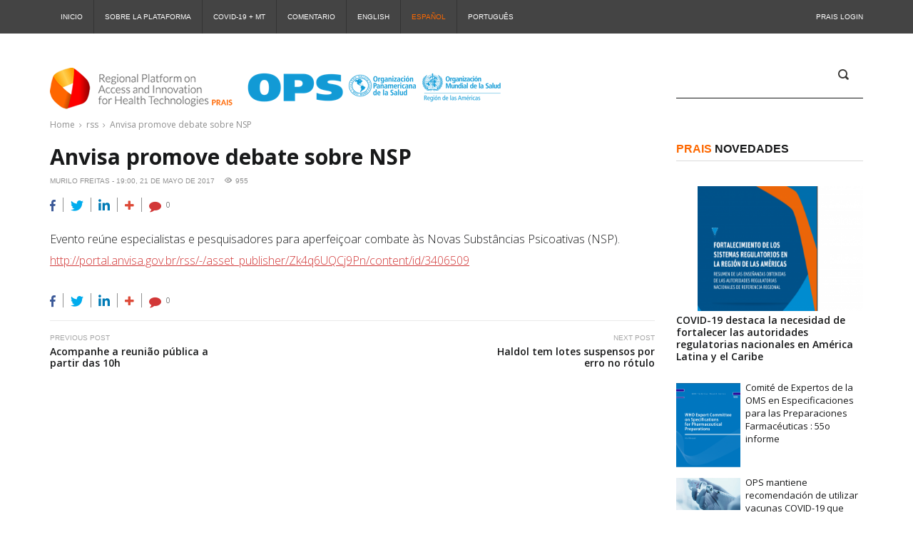

--- FILE ---
content_type: text/html; charset=UTF-8
request_url: https://prais.paho.org/es/anvisa-promove-debate-sobre-nsp/
body_size: 11528
content:
<!DOCTYPE html>
<html lang="es-ES" class="no-js">
<head>
	<meta charset="UTF-8">
	<meta name="viewport" content="width=device-width">
	<link rel="profile" href="http://gmpg.org/xfn/11">
	<link rel="pingback" href="https://prais.paho.org/xmlrpc.php">
	<title>Anvisa promove debate sobre NSP &#8211; PRAIS 2.0</title>

	<style>
		.wpcf7-submit{
			display:none;
		}
		.recaptcha-btn{
			display:block;
		}
		.grecaptcha-badge { margin: 10px 0; }
	</style>
	<script type="text/javascript">
		var contactform = [];
		var checkIfCalled = true;
		var renderGoogleInvisibleRecaptchaFront = function() {
			// prevent form submit from enter key
			jQuery("input[name=_wpcf7]").attr("class","formid");
				jQuery('.wpcf7-form').on('keyup keypress', "input", function(e) {
				  var keyCode = e.keyCode || e.which;
				  if (keyCode === 13) {
					e.preventDefault();
					return false;
				  }
				});

			jQuery('.wpcf7-submit').each(function(index){

				var checkexclude = 0;
				var form = jQuery(this).closest('.wpcf7-form');
				var value = jQuery(form).find(".formid").val();
				// check form exclude from invisible recaptcha
								if(checkexclude == 0){
					// Hide the form orig submit button
					form.find('.wpcf7-submit').hide();

					// Fetch class and value of orig submit button
					btnClasses = form.find('.wpcf7-submit').attr('class');
					btnValue = form.find('.wpcf7-submit').attr('value');

					// Add custom button and recaptcha holder

					form.find('.wpcf7-submit').after('<input type="button" id="wpcf-custom-btn-'+index+'" class="'+btnClasses+'  recaptcha-btn recaptcha-btn-type-css" value="'+btnValue+'" title="'+btnValue+'" >');
					form.append('<div class="recaptcha-holder" id="recaptcha-holder-'+index+'"></div>');
					// Recaptcha rendenr from here
					var holderId = grecaptcha.render('recaptcha-holder-'+index,{
								'sitekey':'6LcfRFgaAAAAAEoRr70sApXTYLG0NY08xQW7vznW',
								'size': 'invisible',
								'badge' : 'bottomright', // possible values: bottomright, bottomleft, inline
								'callback' : function (recaptchaToken) {
									//console.log(recaptchaToken);
									var response=jQuery('#recaptcha-holder-'+index).find('.g-recaptcha-response').val();
									//console.log(response);
									//Remove old response and store new respone
									jQuery('#recaptcha-holder-'+index).parent().find(".respose_post").remove();
									jQuery('#recaptcha-holder-'+index).after('<input type="hidden" name="g-recaptcha-response"  value="'+response+'" class="respose_post">')
									grecaptcha.reset(holderId);

									if(typeof customCF7Validator !== 'undefined'){
										if(!customCF7Validator(form)){
											return;
										}
									}
									// Call default Validator function
									else if(contactFormDefaultValidator(form)){
										return;
									}
									else{
										// hide the custom button and show orig submit button again and submit the form
										jQuery('#wpcf-custom-btn-'+index).hide();
										form.find('input[type=submit]').show();
										form.find("input[type=submit]").click();
										form.find('input[type=submit]').hide();
										jQuery('#wpcf-custom-btn-'+index).attr('style','');
									}
								}
						},false);

					// action call when click on custom button
					jQuery('#wpcf-custom-btn-'+index).click(function(event){
						event.preventDefault();
						// Call custom validator function
						if(typeof customCF7Validator == 'function'){
							if(!customCF7Validator(form)){
								return false;
							}
						}
						// Call default Validator function
						else if(contactFormDefaultValidator(form)){
							return false;
						}
						else if(grecaptcha.getResponse(holderId) != ''){
							grecaptcha.reset(holderId);
						}
						else{
							// execute the recaptcha challenge
							grecaptcha.execute(holderId);
						}
					});
				}
			});
		}
	</script><script  src="https://www.google.com/recaptcha/api.js?onload=renderGoogleInvisibleRecaptchaFront&render=explicit" async defer></script><meta name='robots' content='max-image-preview:large' />
<link rel='dns-prefetch' href='//fonts.googleapis.com' />
<link rel="alternate" type="application/rss+xml" title="PRAIS 2.0 &raquo; Feed" href="https://prais.paho.org/es/feed/" />
<script type="text/javascript">
/* <![CDATA[ */
window._wpemojiSettings = {"baseUrl":"https:\/\/s.w.org\/images\/core\/emoji\/14.0.0\/72x72\/","ext":".png","svgUrl":"https:\/\/s.w.org\/images\/core\/emoji\/14.0.0\/svg\/","svgExt":".svg","source":{"concatemoji":"https:\/\/prais.paho.org\/wp-includes\/js\/wp-emoji-release.min.js?ver=6.4.7"}};
/*! This file is auto-generated */
!function(i,n){var o,s,e;function c(e){try{var t={supportTests:e,timestamp:(new Date).valueOf()};sessionStorage.setItem(o,JSON.stringify(t))}catch(e){}}function p(e,t,n){e.clearRect(0,0,e.canvas.width,e.canvas.height),e.fillText(t,0,0);var t=new Uint32Array(e.getImageData(0,0,e.canvas.width,e.canvas.height).data),r=(e.clearRect(0,0,e.canvas.width,e.canvas.height),e.fillText(n,0,0),new Uint32Array(e.getImageData(0,0,e.canvas.width,e.canvas.height).data));return t.every(function(e,t){return e===r[t]})}function u(e,t,n){switch(t){case"flag":return n(e,"\ud83c\udff3\ufe0f\u200d\u26a7\ufe0f","\ud83c\udff3\ufe0f\u200b\u26a7\ufe0f")?!1:!n(e,"\ud83c\uddfa\ud83c\uddf3","\ud83c\uddfa\u200b\ud83c\uddf3")&&!n(e,"\ud83c\udff4\udb40\udc67\udb40\udc62\udb40\udc65\udb40\udc6e\udb40\udc67\udb40\udc7f","\ud83c\udff4\u200b\udb40\udc67\u200b\udb40\udc62\u200b\udb40\udc65\u200b\udb40\udc6e\u200b\udb40\udc67\u200b\udb40\udc7f");case"emoji":return!n(e,"\ud83e\udef1\ud83c\udffb\u200d\ud83e\udef2\ud83c\udfff","\ud83e\udef1\ud83c\udffb\u200b\ud83e\udef2\ud83c\udfff")}return!1}function f(e,t,n){var r="undefined"!=typeof WorkerGlobalScope&&self instanceof WorkerGlobalScope?new OffscreenCanvas(300,150):i.createElement("canvas"),a=r.getContext("2d",{willReadFrequently:!0}),o=(a.textBaseline="top",a.font="600 32px Arial",{});return e.forEach(function(e){o[e]=t(a,e,n)}),o}function t(e){var t=i.createElement("script");t.src=e,t.defer=!0,i.head.appendChild(t)}"undefined"!=typeof Promise&&(o="wpEmojiSettingsSupports",s=["flag","emoji"],n.supports={everything:!0,everythingExceptFlag:!0},e=new Promise(function(e){i.addEventListener("DOMContentLoaded",e,{once:!0})}),new Promise(function(t){var n=function(){try{var e=JSON.parse(sessionStorage.getItem(o));if("object"==typeof e&&"number"==typeof e.timestamp&&(new Date).valueOf()<e.timestamp+604800&&"object"==typeof e.supportTests)return e.supportTests}catch(e){}return null}();if(!n){if("undefined"!=typeof Worker&&"undefined"!=typeof OffscreenCanvas&&"undefined"!=typeof URL&&URL.createObjectURL&&"undefined"!=typeof Blob)try{var e="postMessage("+f.toString()+"("+[JSON.stringify(s),u.toString(),p.toString()].join(",")+"));",r=new Blob([e],{type:"text/javascript"}),a=new Worker(URL.createObjectURL(r),{name:"wpTestEmojiSupports"});return void(a.onmessage=function(e){c(n=e.data),a.terminate(),t(n)})}catch(e){}c(n=f(s,u,p))}t(n)}).then(function(e){for(var t in e)n.supports[t]=e[t],n.supports.everything=n.supports.everything&&n.supports[t],"flag"!==t&&(n.supports.everythingExceptFlag=n.supports.everythingExceptFlag&&n.supports[t]);n.supports.everythingExceptFlag=n.supports.everythingExceptFlag&&!n.supports.flag,n.DOMReady=!1,n.readyCallback=function(){n.DOMReady=!0}}).then(function(){return e}).then(function(){var e;n.supports.everything||(n.readyCallback(),(e=n.source||{}).concatemoji?t(e.concatemoji):e.wpemoji&&e.twemoji&&(t(e.twemoji),t(e.wpemoji)))}))}((window,document),window._wpemojiSettings);
/* ]]> */
</script>
<link rel='stylesheet' id='cnss_font_awesome_css-css' href='https://prais.paho.org/wp-content/plugins/easy-social-icons/css/font-awesome/css/all.min.css?ver=5.7.2' type='text/css' media='all' />
<link rel='stylesheet' id='cnss_font_awesome_v4_shims-css' href='https://prais.paho.org/wp-content/plugins/easy-social-icons/css/font-awesome/css/v4-shims.min.css?ver=5.7.2' type='text/css' media='all' />
<link rel='stylesheet' id='cnss_css-css' href='https://prais.paho.org/wp-content/plugins/easy-social-icons/css/cnss.css?ver=1.0' type='text/css' media='all' />
<link rel='stylesheet' id='sbi_styles-css' href='https://prais.paho.org/wp-content/plugins/instagram-feed/css/sbi-styles.min.css?ver=6.2.9' type='text/css' media='all' />
<style id='wp-emoji-styles-inline-css' type='text/css'>

	img.wp-smiley, img.emoji {
		display: inline !important;
		border: none !important;
		box-shadow: none !important;
		height: 1em !important;
		width: 1em !important;
		margin: 0 0.07em !important;
		vertical-align: -0.1em !important;
		background: none !important;
		padding: 0 !important;
	}
</style>
<link rel='stylesheet' id='wp-block-library-css' href='https://prais.paho.org/wp-includes/css/dist/block-library/style.min.css?ver=6.4.7' type='text/css' media='all' />
<style id='classic-theme-styles-inline-css' type='text/css'>
/*! This file is auto-generated */
.wp-block-button__link{color:#fff;background-color:#32373c;border-radius:9999px;box-shadow:none;text-decoration:none;padding:calc(.667em + 2px) calc(1.333em + 2px);font-size:1.125em}.wp-block-file__button{background:#32373c;color:#fff;text-decoration:none}
</style>
<style id='global-styles-inline-css' type='text/css'>
body{--wp--preset--color--black: #000000;--wp--preset--color--cyan-bluish-gray: #abb8c3;--wp--preset--color--white: #ffffff;--wp--preset--color--pale-pink: #f78da7;--wp--preset--color--vivid-red: #cf2e2e;--wp--preset--color--luminous-vivid-orange: #ff6900;--wp--preset--color--luminous-vivid-amber: #fcb900;--wp--preset--color--light-green-cyan: #7bdcb5;--wp--preset--color--vivid-green-cyan: #00d084;--wp--preset--color--pale-cyan-blue: #8ed1fc;--wp--preset--color--vivid-cyan-blue: #0693e3;--wp--preset--color--vivid-purple: #9b51e0;--wp--preset--gradient--vivid-cyan-blue-to-vivid-purple: linear-gradient(135deg,rgba(6,147,227,1) 0%,rgb(155,81,224) 100%);--wp--preset--gradient--light-green-cyan-to-vivid-green-cyan: linear-gradient(135deg,rgb(122,220,180) 0%,rgb(0,208,130) 100%);--wp--preset--gradient--luminous-vivid-amber-to-luminous-vivid-orange: linear-gradient(135deg,rgba(252,185,0,1) 0%,rgba(255,105,0,1) 100%);--wp--preset--gradient--luminous-vivid-orange-to-vivid-red: linear-gradient(135deg,rgba(255,105,0,1) 0%,rgb(207,46,46) 100%);--wp--preset--gradient--very-light-gray-to-cyan-bluish-gray: linear-gradient(135deg,rgb(238,238,238) 0%,rgb(169,184,195) 100%);--wp--preset--gradient--cool-to-warm-spectrum: linear-gradient(135deg,rgb(74,234,220) 0%,rgb(151,120,209) 20%,rgb(207,42,186) 40%,rgb(238,44,130) 60%,rgb(251,105,98) 80%,rgb(254,248,76) 100%);--wp--preset--gradient--blush-light-purple: linear-gradient(135deg,rgb(255,206,236) 0%,rgb(152,150,240) 100%);--wp--preset--gradient--blush-bordeaux: linear-gradient(135deg,rgb(254,205,165) 0%,rgb(254,45,45) 50%,rgb(107,0,62) 100%);--wp--preset--gradient--luminous-dusk: linear-gradient(135deg,rgb(255,203,112) 0%,rgb(199,81,192) 50%,rgb(65,88,208) 100%);--wp--preset--gradient--pale-ocean: linear-gradient(135deg,rgb(255,245,203) 0%,rgb(182,227,212) 50%,rgb(51,167,181) 100%);--wp--preset--gradient--electric-grass: linear-gradient(135deg,rgb(202,248,128) 0%,rgb(113,206,126) 100%);--wp--preset--gradient--midnight: linear-gradient(135deg,rgb(2,3,129) 0%,rgb(40,116,252) 100%);--wp--preset--font-size--small: 13px;--wp--preset--font-size--medium: 20px;--wp--preset--font-size--large: 36px;--wp--preset--font-size--x-large: 42px;--wp--preset--spacing--20: 0.44rem;--wp--preset--spacing--30: 0.67rem;--wp--preset--spacing--40: 1rem;--wp--preset--spacing--50: 1.5rem;--wp--preset--spacing--60: 2.25rem;--wp--preset--spacing--70: 3.38rem;--wp--preset--spacing--80: 5.06rem;--wp--preset--shadow--natural: 6px 6px 9px rgba(0, 0, 0, 0.2);--wp--preset--shadow--deep: 12px 12px 50px rgba(0, 0, 0, 0.4);--wp--preset--shadow--sharp: 6px 6px 0px rgba(0, 0, 0, 0.2);--wp--preset--shadow--outlined: 6px 6px 0px -3px rgba(255, 255, 255, 1), 6px 6px rgba(0, 0, 0, 1);--wp--preset--shadow--crisp: 6px 6px 0px rgba(0, 0, 0, 1);}:where(.is-layout-flex){gap: 0.5em;}:where(.is-layout-grid){gap: 0.5em;}body .is-layout-flow > .alignleft{float: left;margin-inline-start: 0;margin-inline-end: 2em;}body .is-layout-flow > .alignright{float: right;margin-inline-start: 2em;margin-inline-end: 0;}body .is-layout-flow > .aligncenter{margin-left: auto !important;margin-right: auto !important;}body .is-layout-constrained > .alignleft{float: left;margin-inline-start: 0;margin-inline-end: 2em;}body .is-layout-constrained > .alignright{float: right;margin-inline-start: 2em;margin-inline-end: 0;}body .is-layout-constrained > .aligncenter{margin-left: auto !important;margin-right: auto !important;}body .is-layout-constrained > :where(:not(.alignleft):not(.alignright):not(.alignfull)){max-width: var(--wp--style--global--content-size);margin-left: auto !important;margin-right: auto !important;}body .is-layout-constrained > .alignwide{max-width: var(--wp--style--global--wide-size);}body .is-layout-flex{display: flex;}body .is-layout-flex{flex-wrap: wrap;align-items: center;}body .is-layout-flex > *{margin: 0;}body .is-layout-grid{display: grid;}body .is-layout-grid > *{margin: 0;}:where(.wp-block-columns.is-layout-flex){gap: 2em;}:where(.wp-block-columns.is-layout-grid){gap: 2em;}:where(.wp-block-post-template.is-layout-flex){gap: 1.25em;}:where(.wp-block-post-template.is-layout-grid){gap: 1.25em;}.has-black-color{color: var(--wp--preset--color--black) !important;}.has-cyan-bluish-gray-color{color: var(--wp--preset--color--cyan-bluish-gray) !important;}.has-white-color{color: var(--wp--preset--color--white) !important;}.has-pale-pink-color{color: var(--wp--preset--color--pale-pink) !important;}.has-vivid-red-color{color: var(--wp--preset--color--vivid-red) !important;}.has-luminous-vivid-orange-color{color: var(--wp--preset--color--luminous-vivid-orange) !important;}.has-luminous-vivid-amber-color{color: var(--wp--preset--color--luminous-vivid-amber) !important;}.has-light-green-cyan-color{color: var(--wp--preset--color--light-green-cyan) !important;}.has-vivid-green-cyan-color{color: var(--wp--preset--color--vivid-green-cyan) !important;}.has-pale-cyan-blue-color{color: var(--wp--preset--color--pale-cyan-blue) !important;}.has-vivid-cyan-blue-color{color: var(--wp--preset--color--vivid-cyan-blue) !important;}.has-vivid-purple-color{color: var(--wp--preset--color--vivid-purple) !important;}.has-black-background-color{background-color: var(--wp--preset--color--black) !important;}.has-cyan-bluish-gray-background-color{background-color: var(--wp--preset--color--cyan-bluish-gray) !important;}.has-white-background-color{background-color: var(--wp--preset--color--white) !important;}.has-pale-pink-background-color{background-color: var(--wp--preset--color--pale-pink) !important;}.has-vivid-red-background-color{background-color: var(--wp--preset--color--vivid-red) !important;}.has-luminous-vivid-orange-background-color{background-color: var(--wp--preset--color--luminous-vivid-orange) !important;}.has-luminous-vivid-amber-background-color{background-color: var(--wp--preset--color--luminous-vivid-amber) !important;}.has-light-green-cyan-background-color{background-color: var(--wp--preset--color--light-green-cyan) !important;}.has-vivid-green-cyan-background-color{background-color: var(--wp--preset--color--vivid-green-cyan) !important;}.has-pale-cyan-blue-background-color{background-color: var(--wp--preset--color--pale-cyan-blue) !important;}.has-vivid-cyan-blue-background-color{background-color: var(--wp--preset--color--vivid-cyan-blue) !important;}.has-vivid-purple-background-color{background-color: var(--wp--preset--color--vivid-purple) !important;}.has-black-border-color{border-color: var(--wp--preset--color--black) !important;}.has-cyan-bluish-gray-border-color{border-color: var(--wp--preset--color--cyan-bluish-gray) !important;}.has-white-border-color{border-color: var(--wp--preset--color--white) !important;}.has-pale-pink-border-color{border-color: var(--wp--preset--color--pale-pink) !important;}.has-vivid-red-border-color{border-color: var(--wp--preset--color--vivid-red) !important;}.has-luminous-vivid-orange-border-color{border-color: var(--wp--preset--color--luminous-vivid-orange) !important;}.has-luminous-vivid-amber-border-color{border-color: var(--wp--preset--color--luminous-vivid-amber) !important;}.has-light-green-cyan-border-color{border-color: var(--wp--preset--color--light-green-cyan) !important;}.has-vivid-green-cyan-border-color{border-color: var(--wp--preset--color--vivid-green-cyan) !important;}.has-pale-cyan-blue-border-color{border-color: var(--wp--preset--color--pale-cyan-blue) !important;}.has-vivid-cyan-blue-border-color{border-color: var(--wp--preset--color--vivid-cyan-blue) !important;}.has-vivid-purple-border-color{border-color: var(--wp--preset--color--vivid-purple) !important;}.has-vivid-cyan-blue-to-vivid-purple-gradient-background{background: var(--wp--preset--gradient--vivid-cyan-blue-to-vivid-purple) !important;}.has-light-green-cyan-to-vivid-green-cyan-gradient-background{background: var(--wp--preset--gradient--light-green-cyan-to-vivid-green-cyan) !important;}.has-luminous-vivid-amber-to-luminous-vivid-orange-gradient-background{background: var(--wp--preset--gradient--luminous-vivid-amber-to-luminous-vivid-orange) !important;}.has-luminous-vivid-orange-to-vivid-red-gradient-background{background: var(--wp--preset--gradient--luminous-vivid-orange-to-vivid-red) !important;}.has-very-light-gray-to-cyan-bluish-gray-gradient-background{background: var(--wp--preset--gradient--very-light-gray-to-cyan-bluish-gray) !important;}.has-cool-to-warm-spectrum-gradient-background{background: var(--wp--preset--gradient--cool-to-warm-spectrum) !important;}.has-blush-light-purple-gradient-background{background: var(--wp--preset--gradient--blush-light-purple) !important;}.has-blush-bordeaux-gradient-background{background: var(--wp--preset--gradient--blush-bordeaux) !important;}.has-luminous-dusk-gradient-background{background: var(--wp--preset--gradient--luminous-dusk) !important;}.has-pale-ocean-gradient-background{background: var(--wp--preset--gradient--pale-ocean) !important;}.has-electric-grass-gradient-background{background: var(--wp--preset--gradient--electric-grass) !important;}.has-midnight-gradient-background{background: var(--wp--preset--gradient--midnight) !important;}.has-small-font-size{font-size: var(--wp--preset--font-size--small) !important;}.has-medium-font-size{font-size: var(--wp--preset--font-size--medium) !important;}.has-large-font-size{font-size: var(--wp--preset--font-size--large) !important;}.has-x-large-font-size{font-size: var(--wp--preset--font-size--x-large) !important;}
.wp-block-navigation a:where(:not(.wp-element-button)){color: inherit;}
:where(.wp-block-post-template.is-layout-flex){gap: 1.25em;}:where(.wp-block-post-template.is-layout-grid){gap: 1.25em;}
:where(.wp-block-columns.is-layout-flex){gap: 2em;}:where(.wp-block-columns.is-layout-grid){gap: 2em;}
.wp-block-pullquote{font-size: 1.5em;line-height: 1.6;}
</style>
<link rel='stylesheet' id='contact-form-7-css' href='https://prais.paho.org/wp-content/plugins/contact-form-7/includes/css/styles.css?ver=5.6.3' type='text/css' media='all' />
<link rel='stylesheet' id='ctf_styles-css' href='https://prais.paho.org/wp-content/plugins/custom-twitter-feeds/css/ctf-styles.min.css?ver=2.2.2' type='text/css' media='all' />
<link rel='stylesheet' id='ccvc-vchannel-css' href='https://prais.paho.org/wp-content/plugins/video-channel-plugin/inc/../css/vchannel.css?ver=6.4.7' type='text/css' media='all' />
<link rel='stylesheet' id='banner-posts-widget-css' href='https://prais.paho.org/wp-content/themes/publico/inc/widgets/widget-banner-posts/widget-banner-posts.css?ver=6.4.7' type='text/css' media='all' />
<link rel='stylesheet' id='banner-strip-widget-css' href='https://prais.paho.org/wp-content/themes/publico/inc/widgets/widget-banner-strip/widget-banner-strip.css?ver=6.4.7' type='text/css' media='all' />
<link rel='stylesheet' id='breaking-news-widget-css' href='https://prais.paho.org/wp-content/themes/publico/inc/widgets/widget-breaking-news/widget-breaking-news.css?ver=6.4.7' type='text/css' media='all' />
<link rel='stylesheet' id='news-tabs-widget-css' href='https://prais.paho.org/wp-content/themes/publico/inc/widgets/widget-news-tabs/widget-news-tabs.css?ver=6.4.7' type='text/css' media='all' />
<link rel='stylesheet' id='popular-posts-widget-css' href='https://prais.paho.org/wp-content/themes/publico/inc/widgets/widget-popular-posts/widget-popular-posts.css?ver=6.4.7' type='text/css' media='all' />
<link rel='stylesheet' id='recent-comments-widget-css' href='https://prais.paho.org/wp-content/themes/publico/inc/widgets/widget-recent-comments/widget-recent-comments.css?ver=6.4.7' type='text/css' media='all' />
<link rel='stylesheet' id='recent-posts-widget-css' href='https://prais.paho.org/wp-content/themes/publico/inc/widgets/widget-recent-posts/widget-recent-posts.css?ver=6.4.7' type='text/css' media='all' />
<link rel='stylesheet' id='recent-posts-slider-widget-css' href='https://prais.paho.org/wp-content/themes/publico/inc/widgets/widget-recent-posts-slider/widget-recent-posts-slider.css?ver=6.4.7' type='text/css' media='all' />
<link rel='stylesheet' id='top-news-widget-css' href='https://prais.paho.org/wp-content/themes/publico/inc/widgets/widget-top-news/widget-top-news.css?ver=6.4.7' type='text/css' media='all' />
<link rel='stylesheet' id='fw-ext-builder-frontend-grid-css' href='https://prais.paho.org/wp-content/plugins/unyson/framework/extensions/builder/static/css/frontend-grid.css?ver=1.2.12' type='text/css' media='all' />
<link rel='stylesheet' id='fw-ext-forms-default-styles-css' href='https://prais.paho.org/wp-content/plugins/unyson/framework/extensions/forms/static/css/frontend.css?ver=2.7.28' type='text/css' media='all' />
<link rel='stylesheet' id='publico-preloader-css' href='https://prais.paho.org/wp-content/themes/publico/css/preloader.css?ver=6.4.7' type='text/css' media='all' />
<link rel='stylesheet' id='publico-accesspress-css' href='https://prais.paho.org/wp-content/themes/publico/css/accesspress.css?ver=6.4.7' type='text/css' media='all' />
<link rel='stylesheet' id='publico-fonts-css' href='//fonts.googleapis.com/css?family=Open%20Sans:300,300italic,400,400italic,600,600italic,700,700italic,800,800italic%7CRoboto:400,100,100italic,300,300italic,400italic,500,500italic,700,700italic,900,900italic%7CPoppins:300%7CAguafina+Script&#038;subset=latin,latin-ext' type='text/css' media='all' />
<link rel='stylesheet' id='font-awesome-css' href='https://prais.paho.org/wp-content/plugins/unyson/framework/static/libs/font-awesome/css/font-awesome.min.css?ver=2.7.28' type='text/css' media='all' />
<link rel='stylesheet' id='icomoon-css' href='https://prais.paho.org/wp-content/themes/publico/vendors/icomoon/style-icomoon.css?ver=2' type='text/css' media='all' />
<link rel='stylesheet' id='bootstrap-css' href='https://prais.paho.org/wp-content/themes/publico/vendors/bootstrap/css/bootstrap.min.css?ver=6.4.7' type='text/css' media='all' />
<link rel='stylesheet' id='bootstrap-select-css' href='https://prais.paho.org/wp-content/themes/publico/vendors/bootstrap-select/css/bootstrap-select.min.css?ver=6.4.7' type='text/css' media='all' />
<link rel='stylesheet' id='animate-css' href='https://prais.paho.org/wp-content/themes/publico/vendors/animate/animate.css?ver=6.4.7' type='text/css' media='all' />
<link rel='stylesheet' id='owl-carousel-css' href='https://prais.paho.org/wp-content/themes/publico/vendors/owl-carousel/css/owl.carousel.css?ver=6.4.7' type='text/css' media='all' />
<link rel='stylesheet' id='prettyPhoto-css' href='https://prais.paho.org/wp-content/themes/publico/vendors/prettyphoto/css/prettyPhoto.css?ver=6.4.7' type='text/css' media='all' />
<link rel='stylesheet' id='publico-style-css' href='https://prais.paho.org/wp-content/themes/publico/style.css?ver=1511784471' type='text/css' media='all' />
<script type="text/javascript" src="https://prais.paho.org/wp-includes/js/jquery/jquery.min.js?ver=3.7.1" id="jquery-core-js"></script>
<script type="text/javascript" src="https://prais.paho.org/wp-includes/js/jquery/jquery-migrate.min.js?ver=3.4.1" id="jquery-migrate-js"></script>
<script type="text/javascript" src="https://prais.paho.org/wp-content/plugins/easy-social-icons/js/cnss.js?ver=1.0" id="cnss_js-js"></script>
<script type="text/javascript" src="https://prais.paho.org/wp-content/plugins/cf7-invisible-recaptcha/js/cf7_invisible_recaptcha.js?ver=1.2.3" id="cf7_invisible_recaptcha_functions-js"></script>
<script type="text/javascript" id="ccvc-vchannel-js-js-extra">
/* <![CDATA[ */
var script_params = {"ajax_url":"https:\/\/prais.paho.org\/wp-admin\/admin-ajax.php"};
/* ]]> */
</script>
<script type="text/javascript" src="https://prais.paho.org/wp-content/plugins/video-channel-plugin/inc/../js/vchannel.js?ver=6.4.7" id="ccvc-vchannel-js-js"></script>
<link rel="https://api.w.org/" href="https://prais.paho.org/wp-json/" /><link rel="alternate" type="application/json" href="https://prais.paho.org/wp-json/wp/v2/posts/10716" /><link rel="EditURI" type="application/rsd+xml" title="RSD" href="https://prais.paho.org/xmlrpc.php?rsd" />
<meta name="generator" content="WordPress 6.4.7" />
<link rel="canonical" href="https://prais.paho.org/es/anvisa-promove-debate-sobre-nsp/" />
<link rel='shortlink' href='https://prais.paho.org/?p=10716' />
<link rel="alternate" type="application/json+oembed" href="https://prais.paho.org/wp-json/oembed/1.0/embed?url=https%3A%2F%2Fprais.paho.org%2Fes%2Fanvisa-promove-debate-sobre-nsp%2F" />
<link rel="alternate" type="text/xml+oembed" href="https://prais.paho.org/wp-json/oembed/1.0/embed?url=https%3A%2F%2Fprais.paho.org%2Fes%2Fanvisa-promove-debate-sobre-nsp%2F&#038;format=xml" />
<style type="text/css">
		ul.cnss-social-icon li.cn-fa-icon a:hover{opacity: 0.7!important;color:#ffffff!important;}
		</style>
		<!-- GA Google Analytics @ https://m0n.co/ga -->
		<script async src="https://www.googletagmanager.com/gtag/js?id=UA-119025355-1"></script>
		<script>
			window.dataLayer = window.dataLayer || [];
			function gtag(){dataLayer.push(arguments);}
			gtag('js', new Date());
			gtag('config', 'UA-119025355-1');
		</script>

	<link rel="icon" href="https://prais.paho.org/wp-content/uploads/2018/07/prais.png" sizes="32x32" />
<link rel="icon" href="https://prais.paho.org/wp-content/uploads/2018/07/prais.png" sizes="192x192" />
<link rel="apple-touch-icon" href="https://prais.paho.org/wp-content/uploads/2018/07/prais.png" />
<meta name="msapplication-TileImage" content="https://prais.paho.org/wp-content/uploads/2018/07/prais.png" />
		<style type="text/css" id="wp-custom-css">
			/*
Você pode adicionar seu próprio CSS aqui.

Clique no ícone de ajuda acima para saber mais.
*/
#undefined-sticky-wrapper, li.dynamic-tab, .copyright{display: none;}
li.active > a, .current-lang > a{color: #FD6800 !important;}
/*.lang-item-first{padding-left: 60px;}*/
.footer__after .footer_text{margin-bottom: 0px;}
.recent-posts__category { display: none !important; }		</style>
		</head>
<body class="post-template-default single single-post postid-10716 single-format-standard publico post_id_10716 dropcaps1">
<!-- PRELOADER -->
<div id="preloader">
	<div id="loader"></div>
</div>
<!-- /PRELOADER -->
		<div class="header-topbar">
			<div class="container">
				<div class="row">
					<div class="topbar-inner col-xs-12">

						<div class="top-menu hidden-xs hidden-sm">
							<nav class="top-nav">
								<ul id="menu-top-menu-es" class="menu"><li id="menu-item-3118" class="menu-item menu-item-type-post_type menu-item-object-page menu-item-home menu-item-3118"><a title="Inicio" href="https://prais.paho.org/es/inicio/" data-dup="Inicio">Inicio</a></li><li id="menu-item-5417" class="menu-item menu-item-type-post_type menu-item-object-page menu-item-5417"><a title="Sobre la Plataforma" href="https://prais.paho.org/es/sobre-la-plataforma/" data-dup="Sobre la Plataforma">Sobre la Plataforma</a></li><li id="menu-item-6209" class="menu-item menu-item-type-post_type menu-item-object-page menu-item-6209"><a title="COVID-19 + MT" href="https://prais.paho.org/es/enlaces-de-interes/" data-dup="COVID-19 + MT">COVID-19 + MT</a></li><li id="menu-item-5373" class="menu-item menu-item-type-post_type menu-item-object-page menu-item-5373"><a title="Comentario" href="https://prais.paho.org/es/comentario/" data-dup="Comentario">Comentario</a></li><li id="menu-item-3117-en" class="lang-item lang-item-228 lang-item-en no-translation lang-item-first menu-item menu-item-type-custom menu-item-object-custom menu-item-3117-en"><a title="English" href="https://prais.paho.org/en/home/" hreflang="en-US" lang="en-US" data-dup="English">English</a></li><li id="menu-item-3117-es" class="lang-item lang-item-254 lang-item-es current-lang menu-item menu-item-type-custom menu-item-object-custom menu-item-3117-es"><a title="Español" href="https://prais.paho.org/es/anvisa-promove-debate-sobre-nsp/" hreflang="es-ES" lang="es-ES" data-dup="Español">Español</a></li><li id="menu-item-3117-pt" class="lang-item lang-item-258 lang-item-pt no-translation menu-item menu-item-type-custom menu-item-object-custom menu-item-3117-pt"><a title="Português" href="https://prais.paho.org/pt/inicio-2/" hreflang="pt-BR" lang="pt-BR" data-dup="Português">Português</a></li></ul>							</nav>
						</div>
												<div class="login-button">
							<div class="login-popup">
																	<a href="http://prais.paho.org/stage/"
									   class="login-popup__toggle">PRAIS Login</a>
															</div>
						</div>
					</div>
				</div>
			</div>
		</div>
		<div class="header-bar style1" style="height: 95px;">
			<div class="container">
				<div class="row">
					<div class="col-xs-12 col-sm-12 col-md-8">
						<!-- Logo -->
						<div class="logo">
															<a class="logo__link" href="https://prais.paho.org/es/inicio/"
								   title="PRAIS 2.0">
									<img class="logo__image"
									     src="https://prais.paho.org/wp-content/uploads/2025/10/prais_top_es.png"
									     alt="PRAIS 2.0"/>
								</a>
													</div>
					</div>

                        <div class="header-banner col-xs-12 col-sm-4 col-md-3 col-lg-3" style="float: right">
                            <div class="social-search" style="margin-top: 0px;">
                                                                    <div class="search-box">
                                        <span class="icon-search">
                                            <i class="rt-icon icon-search3"></i>
                                        </span>
                                        <form class="search" method="get"
                                              action="https://prais.paho.org/">
                                            <span class="search-background"></span><input type="search" name="s"
                                                                                          value="Buscar..."
                                                                                          class="" style="top: 2px; left: 0px; width: 82%;">
                                        </form>
                                    </div>
                                                            </div>
                        </div>

				</div>
			</div>
			<div class="menu-strip header-sticky">
				<div class="container">
					<div class="row">
						<div class="col-xs-12">
							<nav class="main-nav">
																	<div class="create-menu">
										<a href="https://prais.paho.org/es/inicio/wp-admin/nav-menus.php">You
											don't
											have
											a menu. Please create one HERE</a>
									</div>
																</nav>
							<span class="nav-button"></span>
							<div class="social-search">
																	<div class="search-box">
			                        <span class="icon-search">
			                            <i class="rt-icon icon-search3"></i>
			                        </span>
										<form class="search" method="get"
										      action="https://prais.paho.org/es/inicio/">
											<span class="search-background"></span><input type="search" name="s"
											                                              value="Type keyword here and press enter..."
											                                              class="">
										</form>
									</div>
															</div>
						</div>
					</div>
				</div>
			</div>
		</div>
		<div class="breadcrumbs__wrap hidden-xs"><div class="container"><div class="row"><div class="col-sm-12"><ul class="breadcrumbs"><li><a href="https://prais.paho.org/es/inicio/">Home</a></li><li><a href="https://prais.paho.org/en/category/rss/">rss</a></li><li><span>Anvisa promove debate sobre NSP</span></li></ul></div></div></div></div ><div id="page" class="hfeed site">
	<a class="skip-link screen-reader-text" href="#content">Skip to content</a>

	<div class="container site-content">
		<div class="row">
		
	<div id="single-content" class="col-xs-12 col-sm-8 col-md-9 col-lg-9">

		

<article id="post-10716" class="post-10716 post type-post status-publish format-standard hentry category-rss category-rss-es category-rss-pt">
		<div class="entry-content">
		<div class="post__inner">

			<span class="screen-reader-text">Categories</span> <div class="cat-links"> <a style="background:#00abef;" href="https://prais.paho.org/en/category/rss/">
                                 rss
                             </a> <a style="background:#00abef;" href="https://prais.paho.org/es/category/rss-es/">
                                 rss-es
                             </a> <a style="background:#00abef;" href="https://prais.paho.org/pt/category/rss-pt/">
                                 rss-pt
                             </a> </div><h1 class="post__title">Anvisa promove debate sobre NSP</h1><div class="post__meta" style="overflow: hidden;"><span class="post__meta-item post__meta-date">Murilo Freitas - 19:00, 21 de mayo de 2017</span><span class="post__meta-item post__meta-views"><i class="rt-icon icon-eye-outline post__meta-icon"></i>955</span></div>
            <div class="share-this">
                <ul class="share-icons clearfix"><!-- facebook --><li class="share-facebook"><a href="https://www.facebook.com/sharer/sharer.php?u=https://prais.paho.org/es/anvisa-promove-debate-sobre-nsp/" onclick="window.open(this.href, 'facebook-share','width=580,height=296');return false;"><i class="fa fa-facebook"></i></a></li><!-- twitter --><li class="share-twitter"><a href="https://twitter.com/share?text=Anvisa promove debate sobre NSP&amp;url=https://prais.paho.org/es/anvisa-promove-debate-sobre-nsp/" onclick="window.open(this.href, 'twitter-share', 'width=550,height=235');return false;"><i class="fa fa-twitter"></i></a></li><!-- linkedin --><li class="share-linkedin"><a href="https://www.linkedin.com/shareArticle?mini=true&amp;url=https://prais.paho.org/es/anvisa-promove-debate-sobre-nsp/%26source=" onclick="window.open(this.href, 'linkedin-share', 'width=490,height=530');return false;"><i class="fa fa-linkedin"></i></a></li><!-- google-plus --><li class="share-google-plus"><a href="https://plus.google.com/share?url=https://prais.paho.org/es/anvisa-promove-debate-sobre-nsp/" onclick="window.open(this.href, 'google-plus-share', 'width=490,height=530');return false;"><i class="fa fa-plus"></i></a></li><li><i class="fa fa-comment"></i>0</li></ul>
            </div>			<div class="post__media"><figure><figcaption class="wp-caption-text"></figcaption></figure></div>			<div class="post-content">
				<div>Evento re&uacute;ne especialistas e pesquisadores para aperfei&ccedil;oar combate &agrave;s Novas Subst&acirc;ncias Psicoativas (NSP).</div>
<p><a target="_blank" href="http://portal.anvisa.gov.br/rss/-/asset_publisher/Zk4q6UQCj9Pn/content/id/3406509">http://portal.anvisa.gov.br/rss/-/asset_publisher/Zk4q6UQCj9Pn/content/id/3406509</a></p>

            <div class="share-this">
                <ul class="share-icons clearfix"><!-- facebook --><li class="share-facebook"><a href="https://www.facebook.com/sharer/sharer.php?u=https://prais.paho.org/es/anvisa-promove-debate-sobre-nsp/" onclick="window.open(this.href, 'facebook-share','width=580,height=296');return false;"><i class="fa fa-facebook"></i></a></li><!-- twitter --><li class="share-twitter"><a href="https://twitter.com/share?text=Anvisa promove debate sobre NSP&amp;url=https://prais.paho.org/es/anvisa-promove-debate-sobre-nsp/" onclick="window.open(this.href, 'twitter-share', 'width=550,height=235');return false;"><i class="fa fa-twitter"></i></a></li><!-- linkedin --><li class="share-linkedin"><a href="https://www.linkedin.com/shareArticle?mini=true&amp;url=https://prais.paho.org/es/anvisa-promove-debate-sobre-nsp/%26source=" onclick="window.open(this.href, 'linkedin-share', 'width=490,height=530');return false;"><i class="fa fa-linkedin"></i></a></li><!-- google-plus --><li class="share-google-plus"><a href="https://plus.google.com/share?url=https://prais.paho.org/es/anvisa-promove-debate-sobre-nsp/" onclick="window.open(this.href, 'google-plus-share', 'width=490,height=530');return false;"><i class="fa fa-plus"></i></a></li><li><i class="fa fa-comment"></i>0</li></ul>
            </div>				<footer class="entry-footer">
					<div class="clearboth">&nbsp;</div>
									</footer><!-- .entry-footer -->
			</div>

		</div><!-- .post__inner -->
	</div><!-- .entry-content -->
</article><!-- #post-## -->
	<nav class="navigation post-navigation" aria-label="Entradas">
		<h2 class="screen-reader-text">Navegación de entradas</h2>
		<div class="nav-links"><div class="nav-previous"><a href="https://prais.paho.org/es/acompanhe-a-reuniao-publica-a-partir-das-10h/" rel="prev"><span class="meta-nav" aria-hidden="true">Previous post</span> <span class="screen-reader-text">Previous post:</span> <span class="post-title">Acompanhe a reunião pública a partir das 10h</span></a></div><div class="nav-next"><a href="https://prais.paho.org/es/haldol-tem-lotes-suspensos-por-erro-no-rotulo/" rel="next"><span class="meta-nav" aria-hidden="true">Next post</span> <span class="screen-reader-text">Next post:</span> <span class="post-title">Haldol tem lotes suspensos por erro no rótulo</span></a></div></div>
	</nav><div class="single-bottom-banner hidden-xs"></div>
	</div><!-- .single-content -->
	<!-- main aside sidebar -->
	<aside class="sidebar col-xs-12 col-sm-4 col-md-3 col-lg-3">
					<aside id="publico_recent-posts-10" class="widget-impar widget-primero widget-1 special-title-0 widget widget_recent_entries">			<h2 class="widget-title"><span class="first-word">PRAIS</span> Novedades</h2>						<ul class="recent-posts layout-3 media-yes">
				<!--
				                 -->
				<li>
										<div class="recent-posts__inner post_format_icon-">
						<div class="recent-posts__category"><span class="screen-reader-text">Categories</span> <div class="cat-links"> <a style="background:#00abef" href="https://prais.paho.org/es/category/rss-prais-es/">
                                 rss-prais-es
                             </a> </div></div><a class="recent-posts__media" href="https://prais.paho.org/es/landscaping/#respond"><span class="overlay"></span><img class="recent-posts-img" style="height: inherit; padding-left: 30px; width: auto;" src="https://prais.paho.org/wp-content/uploads/2021/04/Lanscaping-PRAIS-300x169.png" alt="#"></a>						<span class="recent-posts__content">
                            <a class="recent-posts__title"
                               href="https://prais.paho.org/es/landscaping/">COVID-19 destaca la necesidad de fortalecer las autoridades regulatorias nacionales en América Latina y el Caribe</a>
														<span class="recent-posts__meta">
                            																                            </span>
                        </span><!-- .recent-posts__content -->
					</div>
				</li><!--
				                 -->
				<li>
										<div class="recent-posts__inner post_format_icon-">
						<div class="recent-posts__category"><span class="screen-reader-text">Categories</span> <div class="cat-links"> <a style="background:#00abef" href="https://prais.paho.org/es/category/rss-prais-es/">
                                 rss-prais-es
                             </a> </div></div><a class="recent-posts__media" href="https://prais.paho.org/es/comite-de-expertos-de-la-oms-en-especificaciones-para-las-preparaciones-farmaceuticas-55o-informe/#respond"><span class="overlay"></span><img class="recent-posts-img" style="width: auto;" src="https://prais.paho.org/wp-content/uploads/2021/03/WHO-55-report-1-229x300.png" alt="#"></a>						<span class="recent-posts__content">
                            <a class="recent-posts__title"
                               href="https://prais.paho.org/es/comite-de-expertos-de-la-oms-en-especificaciones-para-las-preparaciones-farmaceuticas-55o-informe/">Comité de Expertos de la OMS en Especificaciones para las Preparaciones Farmacéuticas : 55o informe</a>
														<span class="recent-posts__meta">
                            																                            </span>
                        </span><!-- .recent-posts__content -->
					</div>
				</li><!--
				                 -->
				<li>
										<div class="recent-posts__inner post_format_icon-">
						<div class="recent-posts__category"><span class="screen-reader-text">Categories</span> <div class="cat-links"> <a style="background:#00abef" href="https://prais.paho.org/es/category/rss-prais-es/">
                                 rss-prais-es
                             </a> </div></div><a class="recent-posts__media" href="https://prais.paho.org/es/ops-mantiene-recomendacion-de-utilizar-vacunas-covid-19-que-llegaran-por-covax-a-las-americas-pese-a-nuevas-variantes/#respond"><span class="overlay"></span><img class="recent-posts-img" style="width: auto;" src="https://prais.paho.org/wp-content/uploads/2021/02/covine-19-vaccine-3-1500x850-1.jpg" alt="#"></a>						<span class="recent-posts__content">
                            <a class="recent-posts__title"
                               href="https://prais.paho.org/es/ops-mantiene-recomendacion-de-utilizar-vacunas-covid-19-que-llegaran-por-covax-a-las-americas-pese-a-nuevas-variantes/">OPS mantiene recomendación de utilizar vacunas COVID-19 que llegarán por COVAX a las Américas pese a nuevas variantes</a>
														<span class="recent-posts__meta">
                            																                            </span>
                        </span><!-- .recent-posts__content -->
					</div>
				</li><!--
							--></ul>
					</aside>						<aside id="publico_recent-posts-7" class="widget-par widget-2 special-title-0 widget widget_recent_entries">			<h2 class="widget-title">Videos</h2>						<ul class="recent-posts layout-3 media-yes">
				<!--
				                 -->
				<li>
										<div class="recent-posts__inner post_format_icon-">
						<div class="recent-posts__category"><span class="screen-reader-text">Categories</span> <div class="cat-links"> <a style="background:#00abef" href="https://prais.paho.org/es/category/movies-es/">
                                 Movies-ES
                             </a> </div></div><a class="recent-posts__media" href="https://prais.paho.org/es/los-sistemas-regulatorios-en-la-agenda-post-covid-19/#respond"><span class="overlay"></span>
			<img class="recent-posts-img" src="https://prais.paho.org/wp-content/uploads/2021/12/Jarbas-PARF_2021-640x427.jpg" alt="#" />

		</a>						<span class="recent-posts__content">
                            <a class="recent-posts__title"
                               href="https://prais.paho.org/es/los-sistemas-regulatorios-en-la-agenda-post-covid-19/">Los sistemas regulatorios en la agenda post COVID-19</a>
														<span class="recent-posts__meta">
                            																                            </span>
                        </span><!-- .recent-posts__content -->
					</div>
				</li><!--
				                 -->
				<li>
										<div class="recent-posts__inner post_format_icon-video">
						<div class="recent-posts__category"><span class="screen-reader-text">Categories</span> <div class="cat-links"> <a style="background:#00abef" href="https://prais.paho.org/es/category/movies-es/">
                                 Movies-ES
                             </a> </div></div><a class="recent-posts__media" href="https://prais.paho.org/es/episode-25-vaccines-explained/#respond"><span class="overlay"></span>
			<img class="recent-posts-img" src="https://prais.paho.org/wp-content/uploads/2021/02/Episode25.jpg" alt="#" />

		</a>						<span class="recent-posts__content">
                            <a class="recent-posts__title"
                               href="https://prais.paho.org/es/episode-25-vaccines-explained/">Episode #25 &#8211; Vaccines explained</a>
														<span class="recent-posts__meta">
                            																                            </span>
                        </span><!-- .recent-posts__content -->
					</div>
				</li><!--
				                 -->
				<li>
										<div class="recent-posts__inner post_format_icon-">
						<div class="recent-posts__category"><span class="screen-reader-text">Categories</span> <div class="cat-links"> <a style="background:#00abef" href="https://prais.paho.org/es/category/movies-es/">
                                 Movies-ES
                             </a> </div></div><a class="recent-posts__media" href="https://prais.paho.org/es/28863-2/#respond"><span class="overlay"></span>
			<img class="recent-posts-img" src="https://prais.paho.org/wp-content/uploads/2020/04/WHO-Covid-19.jpg" alt="#" />

		</a>						<span class="recent-posts__content">
                            <a class="recent-posts__title"
                               href="https://prais.paho.org/es/28863-2/">WHO Director-General&#8217;s opening remarks at the media briefing on COVID-19 &#8211; 1 April 2020</a>
														<span class="recent-posts__meta">
                            																                            </span>
                        </span><!-- .recent-posts__content -->
					</div>
				</li><!--
							--></ul>
					</aside>						<aside id="publico_recent-posts-8" class="widget-impar widget-3 special-title-0 widget widget_recent_entries">			<h2 class="widget-title">Videos</h2>						<ul class="recent-posts layout-3 media-yes">
				<!--
				                 -->
				<li>
										<div class="recent-posts__inner post_format_icon-">
						<div class="recent-posts__category"><span class="screen-reader-text">Categories</span> <div class="cat-links"> <a style="background:#00abef" href="https://prais.paho.org/es/category/movies-es/">
                                 Movies-ES
                             </a> </div></div><a class="recent-posts__media" href="https://prais.paho.org/es/los-sistemas-regulatorios-en-la-agenda-post-covid-19/#respond"><span class="overlay"></span>
			<img class="recent-posts-img" src="https://prais.paho.org/wp-content/uploads/2021/12/Jarbas-PARF_2021-640x427.jpg" alt="#" />

		</a>						<span class="recent-posts__content">
                            <a class="recent-posts__title"
                               href="https://prais.paho.org/es/los-sistemas-regulatorios-en-la-agenda-post-covid-19/">Los sistemas regulatorios en la agenda post COVID-19</a>
														<span class="recent-posts__meta">
                            																                            </span>
                        </span><!-- .recent-posts__content -->
					</div>
				</li><!--
				                 -->
				<li>
										<div class="recent-posts__inner post_format_icon-video">
						<div class="recent-posts__category"><span class="screen-reader-text">Categories</span> <div class="cat-links"> <a style="background:#00abef" href="https://prais.paho.org/es/category/movies-es/">
                                 Movies-ES
                             </a> </div></div><a class="recent-posts__media" href="https://prais.paho.org/es/episode-25-vaccines-explained/#respond"><span class="overlay"></span>
			<img class="recent-posts-img" src="https://prais.paho.org/wp-content/uploads/2021/02/Episode25.jpg" alt="#" />

		</a>						<span class="recent-posts__content">
                            <a class="recent-posts__title"
                               href="https://prais.paho.org/es/episode-25-vaccines-explained/">Episode #25 &#8211; Vaccines explained</a>
														<span class="recent-posts__meta">
                            																                            </span>
                        </span><!-- .recent-posts__content -->
					</div>
				</li><!--
				                 -->
				<li>
										<div class="recent-posts__inner post_format_icon-">
						<div class="recent-posts__category"><span class="screen-reader-text">Categories</span> <div class="cat-links"> <a style="background:#00abef" href="https://prais.paho.org/es/category/movies-es/">
                                 Movies-ES
                             </a> </div></div><a class="recent-posts__media" href="https://prais.paho.org/es/28863-2/#respond"><span class="overlay"></span>
			<img class="recent-posts-img" src="https://prais.paho.org/wp-content/uploads/2020/04/WHO-Covid-19.jpg" alt="#" />

		</a>						<span class="recent-posts__content">
                            <a class="recent-posts__title"
                               href="https://prais.paho.org/es/28863-2/">WHO Director-General&#8217;s opening remarks at the media briefing on COVID-19 &#8211; 1 April 2020</a>
														<span class="recent-posts__meta">
                            																                            </span>
                        </span><!-- .recent-posts__content -->
					</div>
				</li><!--
							--></ul>
					</aside>			<aside id="cnss_widget-3" class="widget-par widget-último widget-4 special-title-0 widget widget_cnss_widget"><h2 class="widget-title">SÍGUENOS</h2><ul id="" class="cnss-social-icon " style="text-align:center;"><li class="cn-fa-facebook cn-fa-icon " style="display:inline-block;"><a class="cnss-facebook" target="_blank" href="https://facebook.com/PAHOWHO" title="Facebook" style="width:35px;height:35px;padding:6px 0;margin:1px;color: #ffffff;border-radius: 0%;"><i title="Facebook" style="font-size:23px;" class="fa fa-facebook"></i></a></li><li class="cn-fa-twitter cn-fa-icon " style="display:inline-block;"><a class="cnss-twitter" target="_blank" href="https://twitter.com/pahowho" title="Twitter" style="width:35px;height:35px;padding:6px 0;margin:1px;color: #ffffff;border-radius: 0%;"><i title="Twitter" style="font-size:23px;" class="fa fa-twitter"></i></a></li><li class="cn-fa-instagram cn-fa-icon " style="display:inline-block;"><a class="cnss-instagram" target="_blank" href="https://instagram.com/opspaho" title="Instagram" style="width:35px;height:35px;padding:6px 0;margin:1px;color: #ffffff;border-radius: 0%;"><i title="Instagram" style="font-size:23px;" class="fa fa-instagram"></i></a></li><li class="cn-fa-linkedin cn-fa-icon " style="display:inline-block;"><a class="cnss-linkedin" target="_blank" href="https://www.linkedin.com/company/pan-american-health-organization" title="LinkedIn" style="width:35px;height:35px;padding:6px 0;margin:1px;color: #ffffff;border-radius: 0%;"><i title="LinkedIn" style="font-size:23px;" class="fa fa-linkedin"></i></a></li><li class="cn-fa-youtube cn-fa-icon " style="display:inline-block;"><a class="cnss-youtube-play" target="_blank" href="https://youtube.com/pahopin" title="YouTube" style="width:35px;height:35px;padding:6px 0;margin:1px;color: #ffffff;border-radius: 0%;"><i title="YouTube" style="font-size:23px;" class="fa fa-youtube-play"></i></a></li><li class="cn-fa-flickr cn-fa-icon " style="display:inline-block;"><a class="cnss-flickr" target="_blank" href="https://www.flickr.com/photos/87642443@N05/" title="Flickr" style="width:35px;height:35px;padding:6px 0;margin:1px;color: #ffffff;border-radius: 0%;"><i title="Flickr" style="font-size:23px;" class="fa fa-flickr"></i></a></li><li class="cn-fa-rss-es cn-fa-icon " style="display:inline-block;"><a class="cnss-rss-square" target="_blank" href="https://prais.paho.org/es/feed" title="RSS-ES" style="width:35px;height:35px;padding:6px 0;margin:1px;color: #ffffff;border-radius: 0%;"><i title="RSS-ES" style="font-size:23px;" class="fa fa-rss-square"></i></a></li></ul></aside>	</aside>
	<!-- eof main aside sidebar -->
	<div id="to-top" class="to-top"><i class="rt-icon icon-chevron-thin-up"></i></div>
</div><!-- .site-content -->
</div><!-- .row -->

</div><!-- .site -->
<!-- Instagram Feed JS -->
<script type="text/javascript">
var sbiajaxurl = "https://prais.paho.org/wp-admin/admin-ajax.php";
</script>
						<div class="footer__after">
			<div class="container">
				<div class="row footer__after-row">
					<div class="col-sm-3 footer-logo">
						<!-- Logo -->
						<div class="logo">
													</div>
					</div>
					<div class="col-sm-6">
													<div class="footer_text">
																<img class="logo__image" style="max-width: 75%" src="https://prais.paho.org/wp-content/uploads/2017/09/prais_white_es.png" alt="PRAIS 2.0">							</div>
											</div>
					<div class="col-sm-3">
													<div class="footer-social">
															</div>
											</div>
				</div>
			</div>
		</div>
				<div class="copyright">
			<div class="container">
				<div class="row copyright-row">
					<div class="col-xs-12 col-sm-12 col-md-6">
											</div>
					<div class="hidden-xs hidden-sm col-md-6">
						<div class="footer-menu">
															<div class="create-menu">
									<a href="https://prais.paho.org/es/inicio/wp-admin/nav-menus.php">
										You don't have a menu. Please create one HERE
									</a>
								</div>
														</div>
					</div>
				</div>
			</div>
		</div>
		<script type="text/javascript" src="https://prais.paho.org/wp-includes/js/jquery/ui/core.min.js?ver=1.13.2" id="jquery-ui-core-js"></script>
<script type="text/javascript" src="https://prais.paho.org/wp-includes/js/jquery/ui/mouse.min.js?ver=1.13.2" id="jquery-ui-mouse-js"></script>
<script type="text/javascript" src="https://prais.paho.org/wp-includes/js/jquery/ui/sortable.min.js?ver=1.13.2" id="jquery-ui-sortable-js"></script>
<script type="text/javascript" src="https://prais.paho.org/wp-content/plugins/contact-form-7/includes/swv/js/index.js?ver=5.6.3" id="swv-js"></script>
<script type="text/javascript" id="contact-form-7-js-extra">
/* <![CDATA[ */
var wpcf7 = {"api":{"root":"https:\/\/prais.paho.org\/wp-json\/","namespace":"contact-form-7\/v1"}};
/* ]]> */
</script>
<script type="text/javascript" src="https://prais.paho.org/wp-content/plugins/contact-form-7/includes/js/index.js?ver=5.6.3" id="contact-form-7-js"></script>
<script type="text/javascript" id="news-tabs-widget-js-extra">
/* <![CDATA[ */
var catAjax = {"ajaxurl":"https:\/\/prais.paho.org\/wp-admin\/admin-ajax.php","security":"d0cad7fc4d"};
/* ]]> */
</script>
<script type="text/javascript" src="https://prais.paho.org/wp-content/themes/publico/inc/widgets/widget-news-tabs/widget-news-tabs.js?ver=all" id="news-tabs-widget-js"></script>
<script type="text/javascript" src="https://prais.paho.org/wp-content/themes/publico/inc/widgets/widget-recent-posts-slider/widget-recent-posts-slider.js?ver=all" id="recent-posts-slider-widget-js-js"></script>
<script type="text/javascript" id="post-likes-js-extra">
/* <![CDATA[ */
var MyAjax = {"ajaxurl":"https:\/\/prais.paho.org\/wp-admin\/admin-ajax.php","security":"60296f537c"};
/* ]]> */
</script>
<script type="text/javascript" src="https://prais.paho.org/wp-content/themes/publico/inc/mods/mod-post-likes/mod-post-likes.js?ver=1.0.0" id="post-likes-js"></script>
<script type="text/javascript" src="https://prais.paho.org/wp-content/themes/publico/vendors/jquery.sticky.js?ver=all" id="sticky-script-js"></script>
<script type="text/javascript" src="https://prais.paho.org/wp-content/themes/publico/vendors/jquery.sticky-kit.min.js?ver=all" id="sticky-kit-js"></script>
<script type="text/javascript" src="https://prais.paho.org/wp-content/themes/publico/vendors/jquery.appear.js?ver=all" id="jquery-appear-js"></script>
<script type="text/javascript" src="https://prais.paho.org/wp-content/themes/publico/vendors/bootstrap/js/dropdown.js?ver=all" id="bootstrap-dropdown-js"></script>
<script type="text/javascript" src="https://prais.paho.org/wp-content/themes/publico/vendors/bootstrap/js/tab.js?ver=all" id="bootstrap-tabs-js"></script>
<script type="text/javascript" src="https://prais.paho.org/wp-content/themes/publico/vendors/bootstrap/js/transition.js?ver=all" id="bootstrap-transition-js"></script>
<script type="text/javascript" src="https://prais.paho.org/wp-content/themes/publico/vendors/isotope.pkgd.min.js?ver=all" id="isotope-js-js"></script>
<script type="text/javascript" src="https://prais.paho.org/wp-content/themes/publico/vendors/bootstrap-select/js/bootstrap-select.min.js?ver=all" id="bootstrap-select-js-js"></script>
<script type="text/javascript" src="https://prais.paho.org/wp-content/themes/publico/vendors/owl-carousel/js/owl.carousel.min.js?ver=all" id="owl-carousel-js"></script>
<script type="text/javascript" src="https://prais.paho.org/wp-content/themes/publico/vendors/prettyphoto/js/jquery.prettyPhoto.js?ver=all" id="prettyPhoto-js"></script>
<script type="text/javascript" src="https://prais.paho.org/wp-content/themes/publico/vendors/skip-link-focus-fix.js?ver=all" id="publico-skip-link-focus-fix-js"></script>
<script type="text/javascript" src="https://prais.paho.org/wp-content/themes/publico/js/main.js?ver=all" id="main-script-js"></script>

</body>
</html>


--- FILE ---
content_type: text/css
request_url: https://prais.paho.org/wp-content/themes/publico/inc/widgets/widget-recent-posts-slider/widget-recent-posts-slider.css?ver=6.4.7
body_size: 1224
content:
/**
 * Recent posts slider
 */

.owl-widget-single {}

.posts-slider {
    position: relative;
}
.posts-slider__slide {}
.posts-slider__content {
    position: absolute;
    top: 0;
    left: 0;
    width: 100%;
    height: 100%;
    text-align: left;
    z-index: 10;
    padding-bottom: 20px;
    padding-left: 15px;
    padding-right: 15px;
}
.widget_recent_entries_slider {
    position: relative;
}
.widget_recent_entries_slider .widgettitle {
	margin-bottom: 1.9em !important;
    border-bottom: 1px solid #ff933f !important;
}

/* Recent posts slider -- Image */
.posts-slider__image {
    position: relative;
    overflow: hidden;
    min-height: 277px;
}
.posts-slider__overlay {
    position: absolute;
    height: 100%;
    width: 100%;
    background-color: rgba(50, 50, 50, 0.3);
}
.posts-slider:hover .posts-slider__overlay {
    background-color: rgba(50, 50, 50, 0.5);
}

/* Recent posts slider -- Title */
.posts-slider__title {
    display: block;
    line-height: 1.4;
}
.posts-slider__title a {
    font-size: 18px;
    font-size: 1.8rem;
    font-weight: 600;
    line-height: 1.1111;
    max-width: 100%;
    text-decoration: none;
    color: #ffffff;
}
.posts-slider__title a:hover,
.posts-slider__title a:active,
.posts-slider__title a:focus {
    color: #adadad;
}

/* Recent posts slider -- Meta */
.posts-slider__category {
    display: block;
    position: absolute;
    top: 0;
    text-align: center;
    width: 100%;
    line-height: 0;
}
.posts-slider__category a {
    display: inline-block;
    font-size: 12px;
    font-size: 1.2rem;
    font-weight: 400;
    line-height: 1;
    text-transform: uppercase;
    padding: 4px 16px;
    margin-bottom: 13px;
    background-color: #00abef;
    color: #ffffff;
}
.posts-slider__category a:hover {
    color: rgba(255,255,255,0.5);
}
.posts-slider__date {
    color: #ffffff;
    display: block;
    font-size: 1rem;
    line-height: 1.111;
    margin-top: 10px;
    text-transform: uppercase;
}
/* Recent posts slider -- Items Counter */
.widget_recent_entries_slider .posts-slider__counter {
    display: block;
    font-size: 13px;
    font-weight: 400;
    line-height: 1.3;
    position: absolute;
    right: 35px;
    top: 0;
}

/* Recent posts slider -- next, prev */
.posts-slider.owl-carousel .owl-controls .owl-nav .owl-prev {right: 20px;}
.posts-slider.owl-carousel .owl-controls .owl-nav .owl-next {right: 0;}
.posts-slider.owl-carousel .owl-controls .owl-nav .owl-prev,
.posts-slider.owl-carousel .owl-controls .owl-nav .owl-next {
    background: transparent none repeat scroll 0 0;
    height: 12px;
    padding: 0;
    position: absolute;
    text-align: center;
    top: -50px;
    width: 8px;
}
.posts-slider.owl-carousel .owl-controls .owl-nav .owl-prev:hover .posts-slider__icon,
.posts-slider.owl-carousel .owl-controls .owl-nav .owl-next:hover .posts-slider__icon {
    color: #8f8f8f;
}
.posts-slider.owl-carousel .owl-controls {margin-top: 0;}
.posts-slider.owl-carousel .owl-controls .owl-nav {
    position: initial;
    -webkit-transform: initial;
    -ms-transform: initial;
    transform: initial;
}
.posts-slider__icon {
    color: #18191a;
    font-size: 14px;
    left: 0;
    line-height: 10px !important;
    margin-top: -8px;
    position: absolute;
    top: 50%;
    width: 10px;
}

/* Recent posts slider -- helpers classes */
.posts-slider__table {
    display: table !important;
    height: 100% !important;
    width: 100% !important;
}
.posts-slider__cell {
    display: table-cell !important;
    vertical-align: bottom !important;
}

/* Font family */
.posts-slider__date {
    font-family: 'Montserrat', sans-serif;
}

/* Animate/Transition */
.posts-slider .posts-slider__overlay,
.posts-slider:hover .posts-slider__overlay,
.posts-slider.owl-carousel .owl-controls .owl-nav .owl-prev,
.posts-slider.owl-carousel .owl-controls .owl-nav .owl-next,
.posts-slider.owl-carousel .owl-controls .owl-nav .owl-prev:hover,
.posts-slider.owl-carousel .owl-controls .owl-nav .owl-next:hover,
.transition--on {
    -webkit-transition: all .3s ease-in-out;
    -o-transition: all .3s ease-in-out;
    transition: all .3s ease-in-out;
}

/* Disable: Animate/Transition */
.transition--off {
    -webkit-transition: none;
    -o-transition: none;
    transition: none;
}

/**
 * Responsive and widget placements
 */

.widget-width__container .posts-slider__image {
    min-height: 500px;
}
@media screen and (max-width: 767px) {
    .widget-width__container .posts-slider__image {
        min-height: 330px;
    }
}